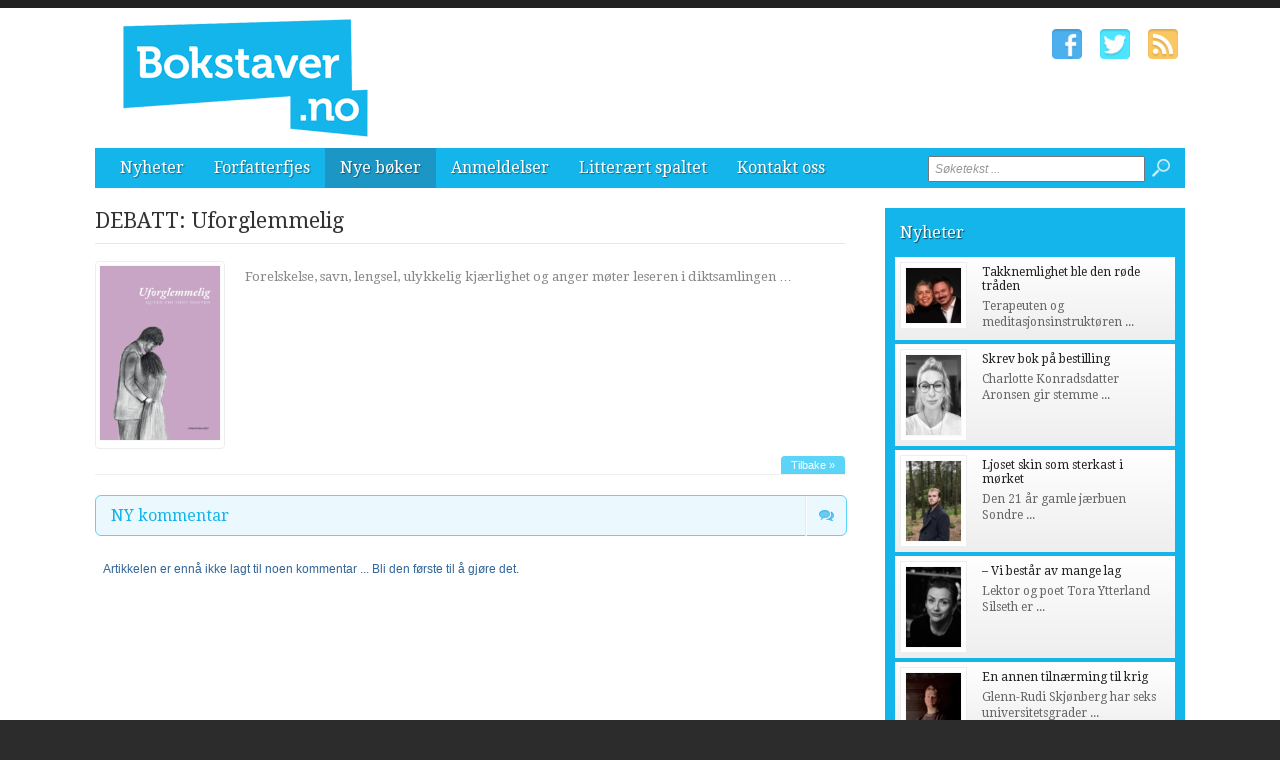

--- FILE ---
content_type: text/html; charset=utf-8
request_url: http://www.bokstaver.no/debatt/nye-boker/skjonnlitteratur/2315-uforglemmelig.htm
body_size: 6183
content:


<!DOCTYPE html>

<html xmlns="http://www.w3.org/1999/xhtml" xmlns:og="http://ogp.me/ns#" xmlns:fb="http://ogp.me/ns/fb#">
<head>
<base href="http://www.bokstaver.no" />
<title>
	Debatt: Uforglemmelig | Bokstaver.no
</title><meta http-equiv="content-type" content="text/html; charset=utf-8" /><meta name="author" content="Arkas s.r.o." /><meta id="ctl00_metaRobots" name="robots" content="all" /><link rel="alternate" type="application/rss+xml" title="RSS" href="http://bokstaver1.aplikace.net/rss.xml" /><link rel="shortcut icon" href="favicon.ico?v=20140101" /><link rel="icon" href="favicon.png?v=20140101" type="image/png" /><link href="http://fonts.googleapis.com/css?family=Droid+Sans:400,700|Droid+Serif:400,500,700" rel="stylesheet" type="text/css" /><link href="css/main.css?v=20131001" rel="stylesheet" type="text/css" /><link href="css/ui-element-button.css" rel="stylesheet" type="text/css" /><link href="css/scrollbar.css" rel="stylesheet" type="text/css" />
	<link href="css/diskuse.css?v=20131001" rel="stylesheet" type="text/css" />
	<link href="css/navigace.css?v=20131001" rel="stylesheet" type="text/css" />

	<!--[if lt IE 8]>
		<meta http-equiv="X-UA-Compatible" content="IE=8" />
	<![endif]-->
	<!--[if IE]>
		<link href="css/ie.css?v=20130320" rel="stylesheet" type="text/css" />
	<![endif]-->
	<!--[if lt IE 7]>
		<link href="css/ie6.css?v=20130320" rel="stylesheet" type="text/css" />
	<![endif]-->
	<!--[if lt IE 8]>
		<link href="css/ie7.css?v=20130320" rel="stylesheet" type="text/css" />
	<![endif]-->
	<script src="jsfce/fce.js?v=20131001" type="text/javascript"></script>
<meta name="description" content="Debatt: Forelskelse, savn, lengsel, ulykkelig kjærlighet og anger møter leseren i diktsamlingen …" /><meta name="viewport" content="width=1200" /></head>
<body>

    <form name="aspnetForm" method="post" action="clankyDiskuse.aspx?s1=nye-boker&amp;s2=skjonnlitteratur&amp;txt=2315-uforglemmelig" onsubmit="javascript:return WebForm_OnSubmit();" id="aspnetForm">
<div>
<input type="hidden" name="__EVENTTARGET" id="__EVENTTARGET" value="" />
<input type="hidden" name="__EVENTARGUMENT" id="__EVENTARGUMENT" value="" />
<input type="hidden" name="__VIEWSTATE" id="__VIEWSTATE" value="/wEPDwUKMTMzOTgyOTQzN2QYAQUeX19Db250cm9sc1JlcXVpcmVQb3N0QmFja0tleV9fFgEFD2N0bDAwJGJ0blNlYXJjaEHoeuTs1Mu0ybYOZ6RYgMD45WaY" />
</div>

<script type="text/javascript">
//<![CDATA[
var theForm = document.forms['aspnetForm'];
if (!theForm) {
    theForm = document.aspnetForm;
}
function __doPostBack(eventTarget, eventArgument) {
    if (!theForm.onsubmit || (theForm.onsubmit() != false)) {
        theForm.__EVENTTARGET.value = eventTarget;
        theForm.__EVENTARGUMENT.value = eventArgument;
        theForm.submit();
    }
}
//]]>
</script>


<script src="/WebResource.axd?d=-ihcmOvIFF4EzaGvnkOB7Bo4n3PSpmZrXqEQHWWBDw9eO-SArYoLv1FDLNnBdL4LVW2-trHjBC6G7s_35ageXeUXH2s1&amp;t=635681357884654163" type="text/javascript"></script>


<script src="/WebResource.axd?d=KFCBO63H8UjrkyZOTivOZW4zYnF9BxoIiLKYhUhqUWVeBFCXkMeUyTQTI36m7g-fSxCHVNJ1qggj8ysvTcJ8bbgDETM1&amp;t=635681357884654163" type="text/javascript"></script>
<script type="text/javascript">
//<![CDATA[
function WebForm_OnSubmit() {
if (typeof(ValidatorOnSubmit) == "function" && ValidatorOnSubmit() == false) return false;
return true;
}
//]]>
</script>

<div>

	<input type="hidden" name="__VIEWSTATEGENERATOR" id="__VIEWSTATEGENERATOR" value="7C2A9EF5" />
	<input type="hidden" name="__EVENTVALIDATION" id="__EVENTVALIDATION" value="/wEWCwKEk+KQCALE5ML0AgL9n+COAgKv8r/HDwLrw4ewDwLo9eDfDQLtlr3EAwL6w5eMCwL9w+uzBQLrxOfyAQKfkfqNCzq70x8K+73+iFZqoF07TXriInYg" />
</div>

    <div id="Top">

		<div class="wrapper">

			<noscript>
				<div id="noJSmsg"><div class="exclUImsg"><div id="UImsg-message" class="UImsg-txt UIrw2 fs11 cR">Pro správné fungování stránky<br />je nutné mít zapnutý JavaScript !!!</div></div></div>
			</noscript>

			<div id="ctl00_pnlLogo">
	
							<div id="Logo"><a href="http://www.bokstaver.no"><span>Bokstaver.no</span></a></div>

</div>

			<div id="SocIcons">
				<a class="ifb" href="#" target="_blank"><span>Facebook</span></a>
				<a class="itw" href="#" target="_blank"><span>Twitter</span></a>
				<a class="irs" href="http://www.bokstaver.no/rss.xml"><span>RSS</span></a>
			</div>

			<div id="MenuStrip">
				<div id="mobile-menu-btn"><span></span></div>
				<div id="ctl00_pnlMenu" class="maniMenu">
				<ul id="nav">
				<li><a href="http://www.bokstaver.no/nyheter/">Nyheter</a>
					<ul>
						<li><a href="http://www.bokstaver.no/nyheter/nyheter/">Nyheter</a></li>						<li><a href="http://www.bokstaver.no/nyheter/reportasjer/">Reportasjer</a></li>					</ul>
				</li>
				<li><a href="http://www.bokstaver.no/forfatterfjes/">Forfatterfjes</a></li>
				<li><a class="selected" href="http://www.bokstaver.no/nye-boker/">Nye bøker</a>
					<ul>
						<li><a class="selected" href="http://www.bokstaver.no/nye-boker/skjonnlitteratur/">Skjønnlitteratur</a></li>						<li><a href="http://www.bokstaver.no/nye-boker/krim-spenning/">Krim/spenning</a></li>						<li><a href="http://www.bokstaver.no/nye-boker/fakta-dokumentar/">Fakta/dokumentar</a></li>						<li><a href="http://www.bokstaver.no/nye-boker/biografi/">Biografi</a></li>						<li><a href="http://www.bokstaver.no/nye-boker/barnungdom/">Barn/ungdom</a></li>						<li><a href="http://www.bokstaver.no/nye-boker/annet/">Annet</a></li>					</ul>
				</li>
				<li><a href="http://www.bokstaver.no/anmeldelser/">Anmeldelser</a>
					<ul>
						<li><a href="http://www.bokstaver.no/anmeldelser/skjonnlitteratur/">Skjønnlitteratur</a></li>						<li><a href="http://www.bokstaver.no/anmeldelser/krim-spenning/">Krim/spenning</a></li>						<li><a href="http://www.bokstaver.no/anmeldelser/fakta-dokumentar/">Fakta/dokumentar</a></li>						<li><a href="http://www.bokstaver.no/anmeldelser/biografi/">Biografi</a></li>						<li><a href="http://www.bokstaver.no/anmeldelser/barnungdom/">Barn/ungdom</a></li>						<li><a href="http://www.bokstaver.no/anmeldelser/annet/">Annet</a></li>					</ul>
				</li>
				<li><a href="http://www.bokstaver.no/litteraert-spaltet/">Litterært spaltet</a>
					<ul>
						<li><a href="http://www.bokstaver.no/litteraert-spaltet/historisk-sus/">Historisk sus</a></li>					</ul>
				</li>
				<li><a href="http://www.bokstaver.no/kontakt-oss/">Kontakt oss</a></li>			</ul>

</div>
				<div id="srchForm">
					<div id="srchFormMsg"></div>
					<div id="ctl00_pnlSearch" onkeypress="javascript:return WebForm_FireDefaultButton(event, 'ctl00_btnSearch')">
	
						<input name="ctl00$txtSearch" type="text" value="Søketekst ..." id="ctl00_txtSearch" class="txtSrch clear-focus srchNormal" />
						<span id="ctl00_cv" style="color:Red;visibility:hidden;"></span>
						<input type="image" name="ctl00$btnSearch" id="ctl00_btnSearch" class="btnSrch" src="images/icons/zoom.png" onclick="javascript:WebForm_DoPostBackWithOptions(new WebForm_PostBackOptions(&quot;ctl00$btnSearch&quot;, &quot;&quot;, true, &quot;srchForm&quot;, &quot;&quot;, false, false))" style="border-width:0px;" />
					
</div>
				</div>
			</div>

		</div><!-- wrapper -->
	
	</div><!-- Top -->

    <div id="Content"><div class="wrapper" id="wrpContent">

		<div id="LeftSide">

			<div id="ctl00_wbBannerPlace">
	
			
</div>



	<div id="Diskuse">

	<div id="ctl00_cphCONTENT_vypisHdr" class="txtPanel">
	
									<h1>DEBATT: Uforglemmelig</h1>
			<div class="article">
				<div class="articleImage">
					<img src="images/theme/thumbs/t2-20210723113454_Cover-Photo-Uforglemmelig.jpg" width="120" alt="Uforglemmelig" />
				</div>
				<p class="perex">Forelskelse, savn, lengsel, ulykkelig kjærlighet og anger møter leseren i diktsamlingen …</p>
				<a class="more" href="http://www.bokstaver.no/nye-boker/skjonnlitteratur/2315-uforglemmelig.htm">Tilbake &#187;</a>
				<div class="cistic"></div>
			</div><!-- article -->

</div>

	<div id="DFnewKomentar">

		<h2 id="toggleBtn">NY kommentar</h2>

		<div id="toggleIcon" class="closed"></div>

		<div id="DFformbody">

			<div id="DFleft">

				<div class="mfPol">
				<div class="popisek">Ditt navn:</div>
					<input name="ctl00$cphCONTENT$DFname" type="text" maxlength="50" id="ctl00_cphCONTENT_DFname" class="uni-txt-input w350 green fcs" /><br />
					<span id="ctl00_cphCONTENT_rfvDFname" class="errToolTip" style="color:White;visibility:hidden;">Name is required</span>
				</div>

				<div class="mfPol">
					<div class="popisek">Subject:</div>
					<input name="ctl00$cphCONTENT$DFsub" type="text" maxlength="150" id="ctl00_cphCONTENT_DFsub" class="uni-txt-input w350 green" /><br />
					<span id="ctl00_cphCONTENT_rfvSub" class="errToolTip" style="color:White;visibility:hidden;">Subject is required</span>
				</div>

				<div class="mfPol">
					<div class="popisek">Tekst:</div>
					<textarea name="ctl00$cphCONTENT$DFtext" rows="5" cols="20" id="ctl00_cphCONTENT_DFtext" class="uni-textarea w350 green"></textarea><br />
					<span id="ctl00_cphCONTENT_rfvText" class="errToolTip" style="color:White;visibility:hidden;">Text is required</span>
				</div>

			</div>

			<div id="DFright">
				<script type="text/javascript">
		var RecaptchaOptions = {
			theme : 'white',
			tabindex : 0
		};

</script><script type="text/javascript" src="http://www.google.com/recaptcha/api/challenge?k=6LdOOdkSAAAAAJ7cqhkMVTp9kZd5OzBEfjt0u6VB">

</script><noscript>
		<iframe src="http://www.google.com/recaptcha/api/noscript?k=6LdOOdkSAAAAAJ7cqhkMVTp9kZd5OzBEfjt0u6VB" width="500" height="300" frameborder="0">

		</iframe><br /><textarea name="recaptcha_challenge_field" rows="3" cols="40"></textarea><input name="recaptcha_response_field" value="manual_challenge" type="hidden" />
</noscript>
				
			</div>

			<div class="cistic"></div>

			<div id="DFtools">
				<input type="submit" name="ctl00$cphCONTENT$DFbutton" value="send" onclick="javascript:WebForm_DoPostBackWithOptions(new WebForm_PostBackOptions(&quot;ctl00$cphCONTENT$DFbutton&quot;, &quot;&quot;, true, &quot;dfFormValidation&quot;, &quot;&quot;, false, false))" id="ctl00_cphCONTENT_DFbutton" class="btn DFbutton" />
			</div>

			<input type="hidden" name="ctl00$cphCONTENT$DFid" id="ctl00_cphCONTENT_DFid" value="2315" />
			<input type="hidden" name="ctl00$cphCONTENT$DFakc" id="ctl00_cphCONTENT_DFakc" value="new" />
			<input type="hidden" name="ctl00$cphCONTENT$DFrkfc" id="ctl00_cphCONTENT_DFrkfc" value="0" />


			<p class="pozn">
				Redaksjon server er ikke ansvarlig for innholdet på nyhetsartikler lesere.<br />
				Redaktørene forbeholder oss retten til å slette eller forkorte tekster som oppfyller definisjonen av en kriminell
				krenkelser av ærekrenkelser av rase, nasjon og tro, eller innlegg som inneholder banning og fornærmelser.
			</p>

		</div>

	</div><!-- DFnewKomentar -->


	<div id="ctl00_cphCONTENT_pnlDiskuse">
	
							<div id="DFkomentare"><a name="vypis"></a>
				<div class="noKomentar"><span>Artikkelen er ennå ikke lagt til noen kommentar ... Bli den første til å gjøre det.</span></div>						</div><!-- DFkomentare -->

</div>

	</div><!-- Diskuse -->


 
 			<div class="cistic"></div>
		</div><!-- LeftSide -->
 
		<div id="RightSide">
			<div id="ctl00_pnlRight">
	
			<div id="ctl00_reklamaBOX1">

	</div>			<div class="TopArticles">
				<h2><a href="http://www.bokstaver.no/nyheter">Nyheter</a></h2>
				<div class="article" onclick="articleLink('http://www.bokstaver.no/nyheter/nyheter/3184-takknemlighet-ble-den-rode-traden.htm')">
					<div class="articleImage">
						<img src="images/theme/thumbs/t1-20251217123746_tore-nina-tenkeboksen-takkeboka.jpg" alt="Takknemlighet ble den røde tråden" width="55" />
					</div>
					<h3><a href="http://www.bokstaver.no/nyheter/nyheter/3184-takknemlighet-ble-den-rode-traden.htm">Takknemlighet ble den røde tråden</a></h3>
					<p>Terapeuten og meditasjonsinstrukt&#248;ren ...</p>
					<div class="cistic"></div>
				</div><!-- article -->
				<div class="article" onclick="articleLink('http://www.bokstaver.no/nyheter/nyheter/3183-skrev-bok-pa-bestilling.htm')">
					<div class="articleImage">
						<img src="images/theme/thumbs/t1-20251216144709_charlotte-aronsen-vi-har-ei-tulle.jpeg" alt="Skrev bok på bestilling" width="55" />
					</div>
					<h3><a href="http://www.bokstaver.no/nyheter/nyheter/3183-skrev-bok-pa-bestilling.htm">Skrev bok på bestilling</a></h3>
					<p>Charlotte Konradsdatter Aronsen gir stemme ...</p>
					<div class="cistic"></div>
				</div><!-- article -->
				<div class="article" onclick="articleLink('http://www.bokstaver.no/nyheter/nyheter/3180-ljoset-skin-som-sterkast-i-morket.htm')">
					<div class="articleImage">
						<img src="images/theme/thumbs/t1-20251212130613_sondre-asbo-pa-grusvegen.jpg" alt="Ljoset skin som sterkast i mørket" width="55" />
					</div>
					<h3><a href="http://www.bokstaver.no/nyheter/nyheter/3180-ljoset-skin-som-sterkast-i-morket.htm">Ljoset skin som sterkast i mørket</a></h3>
					<p>Den 21 &#229;r gamle j&#230;rbuen Sondre ...</p>
					<div class="cistic"></div>
				</div><!-- article -->
				<div class="article" onclick="articleLink('http://www.bokstaver.no/nyheter/nyheter/3179-vi-bestar-av-mange-lag.htm')">
					<div class="articleImage">
						<img src="images/theme/thumbs/t1-20251212122637_tora-ytterland-silseth-versus.jpg" alt="– Vi består av mange lag" width="55" />
					</div>
					<h3><a href="http://www.bokstaver.no/nyheter/nyheter/3179-vi-bestar-av-mange-lag.htm">– Vi består av mange lag</a></h3>
					<p>Lektor og poet Tora Ytterland Silseth er ...</p>
					<div class="cistic"></div>
				</div><!-- article -->
				<div class="article" onclick="articleLink('http://www.bokstaver.no/nyheter/nyheter/3168-en-annen-tilnaerming-til-krig.htm')">
					<div class="articleImage">
						<img src="images/theme/thumbs/t1-20251208114332_glenn-rudi-krig-krise-konflikt.jpeg" alt="En annen tilnærming til krig" width="55" />
					</div>
					<h3><a href="http://www.bokstaver.no/nyheter/nyheter/3168-en-annen-tilnaerming-til-krig.htm">En annen tilnærming til krig</a></h3>
					<p>Glenn-Rudi Skj&#248;nberg har seks universitetsgrader ...</p>
					<div class="cistic"></div>
				</div><!-- article -->
				<div class="cistic"></div>
			</div><!--TopArticles -->
<div id="ctl00_reklamaBOX2">

	</div>			<div class="TopArticles">
				<h2><a href="http://www.bokstaver.no/anmeldelser">Anmeldelser</a></h2>
				<div class="article" onclick="articleLink('http://www.bokstaver.no/anmeldelser/biografi/3058-fars-nei-om-a-sta-opp-for-en-sak.htm')">
					<div class="articleImage">
						<img src="images/theme/thumbs/t1-20250507112739_Fars-nei-bilde070525.png" alt="«Fars nei» - om å stå opp for en sak" width="55" />
					</div>
					<h3><a href="http://www.bokstaver.no/anmeldelser/biografi/3058-fars-nei-om-a-sta-opp-for-en-sak.htm">«Fars nei» - om å stå opp for en sak</a></h3>
					<p>&#197;r om annet kommer det fremdeles b&#248;ker ...</p>
					<div class="cistic"></div>
				</div><!-- article -->
				<div class="article" onclick="articleLink('http://www.bokstaver.no/anmeldelser/biografi/2986-rapport-fra-10-ar-av-pater-kjell-a-pollestads-spennende-liv-i-og-utenfor-den-katolske-kirke.htm')">
					<div class="articleImage">
						<img src="images/theme/thumbs/t1-20241118112429_Pollestad-bilde-Jorn.jpg" alt="Rapport fra 10 år av pater Kjell. A. Pollestads spennende liv i og utenfor Den katolske kirke." width="55" />
					</div>
					<h3><a href="http://www.bokstaver.no/anmeldelser/biografi/2986-rapport-fra-10-ar-av-pater-kjell-a-pollestads-spennende-liv-i-og-utenfor-den-katolske-kirke.htm">Rapport fra 10 år av pater Kjell. A. Pollestads ...</a></h3>
					<p>Jeg har aldri hatt den uts&#248;kte glede ...</p>
					<div class="cistic"></div>
				</div><!-- article -->
				<div class="article" onclick="articleLink('http://www.bokstaver.no/anmeldelser/biografi/2983-ole-paus-forteller-om-sitt-liv.htm')">
					<div class="articleImage">
						<img src="images/theme/thumbs/t1-20241115132533_Ole-Paus-bilde-Jorn.jpeg" alt="Ole Paus forteller om sitt liv" width="55" />
					</div>
					<h3><a href="http://www.bokstaver.no/anmeldelser/biografi/2983-ole-paus-forteller-om-sitt-liv.htm">Ole Paus forteller om sitt liv</a></h3>
					<p>Forsiktig og ydmykt b&#248;r leseren begynne ...</p>
					<div class="cistic"></div>
				</div><!-- article -->
				<div class="article" onclick="articleLink('http://www.bokstaver.no/anmeldelser/fakta-dokumentar/2944-narsissistens-hemmelighet.htm')">
					<div class="articleImage">
						<img src="images/theme/thumbs/t1-20241011113720_Narsissisten-bilde-Jorn.jpeg" alt="Narsissistens hemmelighet" width="55" />
					</div>
					<h3><a href="http://www.bokstaver.no/anmeldelser/fakta-dokumentar/2944-narsissistens-hemmelighet.htm">Narsissistens hemmelighet</a></h3>
					<p>Det kan hende at boken «Den Fabelaktige Narsissisten» ...</p>
					<div class="cistic"></div>
				</div><!-- article -->
				<div class="article" onclick="articleLink('http://www.bokstaver.no/anmeldelser/biografi/2942-inn-i-konteksten-med-gunnar-sonsteby.htm')">
					<div class="articleImage">
						<img src="images/theme/thumbs/t1-20241009123659_Nr.-24-bilde-Jorn.jpeg" alt="Inn i konteksten med  Gunnar Sønsteby" width="55" />
					</div>
					<h3><a href="http://www.bokstaver.no/anmeldelser/biografi/2942-inn-i-konteksten-med-gunnar-sonsteby.htm">Inn i konteksten med  Gunnar Sønsteby</a></h3>
					<p>Det var med ungdommelig spenning og sann ...</p>
					<div class="cistic"></div>
				</div><!-- article -->
				<div class="cistic"></div>
			</div><!--TopArticles -->
<div id="ctl00_reklamaBOX3">

	</div>
</div>

			<div class="cistic"></div>
		</div><!-- RightSide -->

		<div class="cistic"></div>
		
		<input type="hidden" name="ctl00$invNumberOfReqArticles" id="ctl00_invNumberOfReqArticles" value="3" />

<div id="ctl00_ssBannerPlace" class="ssBannerPlace">

</div>

     </div></div><!-- Content -->

    <div id="Footer">

	<div class="wrapper">

		<div class="footer-left">

			<div id="footer-nav">
<div id="ctl00_pnlFooterMenu">
				<ul>
				<li><a href="http://www.bokstaver.no/nyheter/">Nyheter</a></li>				<li><a href="http://www.bokstaver.no/forfatterfjes/">Forfatterfjes</a></li>				<li><a class="selected" href="http://www.bokstaver.no/nye-boker/">Nye bøker</a></li>				<li><a href="http://www.bokstaver.no/anmeldelser/">Anmeldelser</a></li>				<li><a href="http://www.bokstaver.no/litteraert-spaltet/">Litterært spaltet</a></li>				<li><a href="http://www.bokstaver.no/kontakt-oss/">Kontakt oss</a></li>			</ul>

</div>
			</div><!-- end #footer-nav -->

			<ul class="contact-info">
				<li class="address">Ansvarlig utgiver: Regionaviser AS, Gamleveien 87, 4315 Sandnes</li>
				<li class="phone">Tlf. 51961240</li>
				<li class="phone">Fax. 51961251</li>
				<li class="email"><script type="text/javascript">CreateLink('regionaviser.no', 'tips')</script></li>
			</ul><!-- end .contact-info -->
			
		</div><!-- end .footer-left -->

		
		
		<div class="cistic"></div>

	</div><!-- end .wrapper -->

		<div id="ctl00_pnlMver" class="pnlMver">
				<a id="mverLink" href="http://www.bokstaver.no/?mVer=yes">Mobile version</a>

</div>

		<div id="footerBottom">
 
			<div class="wrapper">

				<div id="Copyright">Copyright &copy; 2013-2026 Bokstaver.no</div>

				<div id="NW">Powered by <a target="_blank" href="http://www.nightworks.cz"><span>NightWorks</span></a></div>

			</div><!-- wrapper -->

		</div>
	
	</div><!-- Footer -->

	<div id="iUImsg" style="display: none;" onclick="this.style.display='none';">
		<div id="iUImsgType" class="exclUImsg">
			<div id="iUImsgText" class="UImsg-txt UIrw1"></div>
		</div>
	</div>

	<script src="jsfce/jquery-1.7.js?v=20131001" type="text/javascript"></script>
	<script src="jsfce/jquery.mousewheel.min.js" type="text/javascript"></script>
	<script src="jsfce/jquery.scrollbar.min.js" type="text/javascript"></script>
	

<script type="text/javascript">

	var sbj = 'ctl00_cphCONTENT_DFsub';
	var akc = 'ctl00_cphCONTENT_DFakc';
	var rkfc = 'ctl00_cphCONTENT_DFrkfc';
	var bdy = $('#DFformbody');

</script>
<script src="jsfce/diskuse.js" type="text/javascript"></script>


	<script src="jsfce/jquery.Init.js?v=20131001" type="text/javascript"></script>

	
<script type="text/javascript">
//<![CDATA[
var Page_Validators =  new Array(document.getElementById("ctl00_cv"), document.getElementById("ctl00_cphCONTENT_rfvDFname"), document.getElementById("ctl00_cphCONTENT_rfvSub"), document.getElementById("ctl00_cphCONTENT_rfvText"));
//]]>
</script>

<script type="text/javascript">
//<![CDATA[
var ctl00_cv = document.all ? document.all["ctl00_cv"] : document.getElementById("ctl00_cv");
ctl00_cv.controltovalidate = "ctl00_txtSearch";
ctl00_cv.validationGroup = "srchForm";
ctl00_cv.evaluationfunction = "CustomValidatorEvaluateIsValid";
ctl00_cv.clientvalidationfunction = "validateLength";
ctl00_cv.validateemptytext = "true";
var ctl00_cphCONTENT_rfvDFname = document.all ? document.all["ctl00_cphCONTENT_rfvDFname"] : document.getElementById("ctl00_cphCONTENT_rfvDFname");
ctl00_cphCONTENT_rfvDFname.controltovalidate = "ctl00_cphCONTENT_DFname";
ctl00_cphCONTENT_rfvDFname.errormessage = "Name is required";
ctl00_cphCONTENT_rfvDFname.validationGroup = "dfFormValidation";
ctl00_cphCONTENT_rfvDFname.evaluationfunction = "RequiredFieldValidatorEvaluateIsValid";
ctl00_cphCONTENT_rfvDFname.initialvalue = "";
var ctl00_cphCONTENT_rfvSub = document.all ? document.all["ctl00_cphCONTENT_rfvSub"] : document.getElementById("ctl00_cphCONTENT_rfvSub");
ctl00_cphCONTENT_rfvSub.controltovalidate = "ctl00_cphCONTENT_DFsub";
ctl00_cphCONTENT_rfvSub.errormessage = "Subject is required";
ctl00_cphCONTENT_rfvSub.validationGroup = "dfFormValidation";
ctl00_cphCONTENT_rfvSub.evaluationfunction = "RequiredFieldValidatorEvaluateIsValid";
ctl00_cphCONTENT_rfvSub.initialvalue = "";
var ctl00_cphCONTENT_rfvText = document.all ? document.all["ctl00_cphCONTENT_rfvText"] : document.getElementById("ctl00_cphCONTENT_rfvText");
ctl00_cphCONTENT_rfvText.controltovalidate = "ctl00_cphCONTENT_DFtext";
ctl00_cphCONTENT_rfvText.errormessage = "Text is required";
ctl00_cphCONTENT_rfvText.validationGroup = "dfFormValidation";
ctl00_cphCONTENT_rfvText.evaluationfunction = "RequiredFieldValidatorEvaluateIsValid";
ctl00_cphCONTENT_rfvText.initialvalue = "";
//]]>
</script>


<script type="text/javascript">
//<![CDATA[

var Page_ValidationActive = false;
if (typeof(ValidatorOnLoad) == "function") {
    ValidatorOnLoad();
}

function ValidatorOnSubmit() {
    if (Page_ValidationActive) {
        return ValidatorCommonOnSubmit();
    }
    else {
        return true;
    }
}
        //]]>
</script>
</form>

</body>
</html>

--- FILE ---
content_type: text/css
request_url: http://www.bokstaver.no/css/diskuse.css?v=20131001
body_size: 2112
content:
/* CSS document */

@media all {


.txtPanel h1 {
	font-size: 16pt;
	padding: 0px 0px 10px 0px;
	color: #333;
	border-bottom: 1px solid #e6e6e6;
	font-family: 'Droid Serif', Arial, 'Helvetica CE', Helvetica, Verdana, Tahoma;
	}

.txtPanel h1#srchH1 span {
	font-size: 12pt;
	color: #444;
	}

.txtPanel #datumCLK {
	overflow: hidden;
	}

.txtPanel #datumCLK span {
	float: right;
	display: block;
	padding: 1px 7px;
	font-size: 8pt;
	color: #888;
	background: #f6f6f6;
	}


#Diskuse {
	width: 750px;
	}

#Diskuse .article {
	position: relative;
	border-bottom: 1px solid #efefef;
	padding: 10px 0px 15px 0px;
	color: #888;
	}

#Diskuse .article h2 {
	font-size: 12pt;
	color: #444;
	padding: 0;
	margin: 0;
	}


#Diskuse .articleImage {
	display: inline-block;
	margin: 7px 20px 10px 0px;
	border: 1px solid #eee;
	padding: 3px;
	position: relative;
	float: left;
	-webkit-border-radius: 4px;
	   -moz-border-radius: 4px;
			border-radius: 4px;
	}


#Diskuse .articleImage img {
	border: 1px solid #f8f8f8;
	/*width: 130px;*/
	}

#txtPage #article p,
#Diskuse .article p {
	font-size: 10pt;
	text-align: justify;
	line-height: 20px;
	font-family: 'Droid Serif', Arial, 'Helvetica CE', Helvetica, Verdana, Tahoma;
	}

#txtPage #article p.clkPerex,
#Diskuse .article p.clkPerex {
	font-weight: bold;
	color: #369;
	}

#Diskuse .article a.more {
	display: inline-block;
	padding: 3px 10px;
	color: #fff;
	font-size: 11px;
	background-color: #5bd4f7;
	text-decoration: none;
	-webkit-border-radius: 4px 4px 0 0;
	   -moz-border-radius: 4px 4px 0 0;
			border-radius: 4px 4px 0 0;
	position: absolute;
	right: 0px;
	bottom: 0px;
	}

#Diskuse .article ul {
	list-style-image: url('../images/odrazka.gif');
	}

#Diskuse .article ul li {
	padding-top: 5px;
	padding-bottom: 5px;
	}


.noKomentar { font-size: 12px; color: #369; }

#DFnewKomentar {
	width: 750px;
	display: block;
	/*background-color: #ebf8fe;  #f0f8dc - zelena */
	/*border: 1px #59d5f7 solid;  #bd6 - zelena */
	background-color: #ebf8fe;
	border: 1px #59d5f7 solid;
    -webkit-border-radius: 6px;
     -khtml-border-radius: 6px;
	   -moz-border-radius: 6px;
			 border-radius: 6px;
	margin: 20px 0;
	padding: 5px 0 5px 0;
	position: relative;
	}

#Diskuse #DFnewKomentar h2 {
	font-size: 16px;
	padding: 5px 0 5px 15px;
	margin: 0;
	cursor: pointer;
	position: relative;
	z-index: 10;
	}

#Diskuse #DFnewKomentar #toggleIcon {
	width: 40px;
	height: 40px;
	display: block;
	cursor: pointer;
	-webkit-border-radius: 0 4px 4px 0;
	   -moz-border-radius: 0 4px 4px 0;
			border-radius: 0 4px 4px 0;
	position: absolute;
	top: 0;
	right: 0;
	z-index: 11;
	}

#Diskuse #DFnewKomentar #toggleIcon.closed {
	background:  url('../images/icons/i_16_chats_blue.png') no-repeat center center;
	-webkit-box-shadow: inset 1px 0 0 rgba(255,255,255,.8), inset 0 0 0 rgba(255,255,255,0), 0 0 0 rgba(0,0,0,0);
	   -moz-box-shadow: inset 1px 0 0 rgba(255,255,255,.8), inset 0 0 0 rgba(255,255,255,0), 0 0 0 rgba(0,0,0,0);
			box-shadow: inset 1px 0 0 rgba(255,255,255,.8), inset 0 0 0 rgba(255,255,255,0), 0 0 0 rgba(0,0,0,0);
	border-left: 1px solid #d6f1fe; /* #d6f1fe  zelena - #e1eea6 */
}

#Diskuse #DFnewKomentar #toggleIcon.opened {
	background:  url('../images/icons/x_close.png') no-repeat center center;
}

#DFformbody {
	display: none;
	}

#DFleft {
	float: left;
	width: 370px;
	padding: 0 15px 5px 15px;
	}

#DFright {
	position: relative;
	float: left;
	width: 320px;
	padding: 5px;
	margin-top: 22px;
	background-color: #ffffff;
	border: 1px solid #cccccc;
	-webkit-border-radius: 3px;
	   -moz-border-radius: 3px;
			border-radius: 3px;
	-webkit-box-shadow: inset 0 1px 1px rgba(0, 0, 0, 0.075);
	   -moz-box-shadow: inset 0 1px 1px rgba(0, 0, 0, 0.075);
			box-shadow: inset 0 1px 1px rgba(0, 0, 0, 0.075);
	}

#DFright .errToolTip {
	display: inline-block;
	background: #000;
	background: rgba(0,0,0,.85);
	filter: progid:DXImageTransform.Microsoft.gradient(startColorstr=#B2000000,endColorstr=#B2000000);
	padding: 4px 15px;
	color: #fff;
	font-family: Arial, Tahoma, Verdana, Sans-Serif;
	font-size: 11px;
	font-weight: bold;
	-webkit-border-radius: 3px;
	   -moz-border-radius: 3px;
			border-radius: 3px;
	position: absolute;
	top: -22px;
	left: 0px;
	}

#DFright .errToolTip:after {
	width: 9px;
	height: 5px;
	content: " ";
	after: " ";
	position: absolute;
	bottom: -5px;
	left: 15px;
	background: url('../images/errToolTipArrow.png') no-repeat center top;
	}

#DFtools {
	position: absolute;
	right: 20px;
	top: 240px;
	}


#DFnewKomentar .pozn {
	width: 718px;
	height: 39px;
	display: block;
	font-size: 9px;
	color: #888;
	padding: 0px 15px;
	}

#DFnewKomentar .mfPol {
	width: 276px;
	padding: 0 0 3px 0;
	margin-top: 3px;
	}

#DFnewKomentar .popisek {
	font-size: 8pt;
	color: #666;
	padding: 2px 0px 3px 0px;
	font-weight: bold;
	}

#DFnewKomentar .mfPol .errToolTip {
	top: -2px;
	left: 0px;
	}


#DFkomentare {
	position: relative;
	top: 6px;
	left: 8px;
	padding-bottom: 20px;
	}


/*---  header polozky  ---*/

.diskGROUP {
	border: 0px red solid;
	}
/*
.diskPOL
{ width: 660px; }

.diskPOL + .diskPOL
{ width: 640px; margin-left: 20px; }

.diskPOL + .diskPOL + .diskPOL
{ width: 620px; margin-left: 40px; }

.diskPOL + .diskPOL + .diskPOL + .diskPOL
{ width: 600px; margin-left: 60px; }

.diskPOL + .diskPOL + .diskPOL + .diskPOL + .diskPOL
{ width: 580px; margin-left: 80px; }

.diskPOL + .diskPOL + .diskPOL + .diskPOL + .diskPOL + .diskPOL
{ width: 560px; margin-left: 100px; }

.diskPOL + .diskPOL + .diskPOL + .diskPOL + .diskPOL + .diskPOL + .diskPOL
{ width: 540px; margin-left: 120px; }

.diskPOL + .diskPOL + .diskPOL + .diskPOL + .diskPOL + .diskPOL + .diskPOL + .diskPOL
{ width: 520px; margin-left: 140px; }

.diskPOL + .diskPOL + .diskPOL + .diskPOL + .diskPOL + .diskPOL + .diskPOL + .diskPOL + .diskPOL
{ width: 500px; margin-left: 160px; }
*/

.fpHeader {
	height: 24px;
	line-height: 25px;
	font-size: 9pt;
	font-weight: bold;
	font-family: Arial, Helvetica CE, Helvetica, 'Microsoft Sans Serif', Verdana;
	color: #b00; /* 356 */
	background: #fff;
	padding-left: 0px;
	border-top: 1px solid #e6e6e6;
	/*
    -webkit-border-radius: 4px;
     -khtml-border-radius: 4px;
	   -moz-border-radius: 4px;
			border-radius: 4px;
	*/
    position: relative;
	}

.fpH1 { width: 735px; }
.fpH2 { width: 715px; margin-left: 20px; }
.fpH3 { width: 695px; margin-left: 40px; }
.fpH4 { width: 675px; margin-left: 60px; }
.fpH5 { width: 655px; margin-left: 80px; }
.fpH6 { width: 635px; margin-left: 100px; }
.fpH7 { width: 615px; margin-left: 120px; }
.fpH8 { width: 595px; margin-left: 140px; }
.fpH9 { width: 575px; margin-left: 160px; }


/*---  telo polozky  ---*/

.fpPol {
	width: 730px;
	border: 0 none; /* #bd6 solid */
	/*
	border-top: 0px none;
	background-color: #fefefe;
    -webkit-border-radius: 0px 0px 4px 4px;
     -khtml-border-radius: 0px 0px 4px 4px;
	   -moz-border-radius: 0px 0px 4px 4px;
			border-radius: 0px 0px 4px 4px;
	*/
    position: relative;
    padding-bottom: 20px;
    margin-left: 5px;
	}


.fpP1 { width: 725px; margin-left: 5px; }
.fpP2 { width: 705px; margin-left: 25px; }
.fpP3 { width: 685px; margin-left: 45px; }
.fpP4 { width: 665px; margin-left: 65px; }
.fpP5 { width: 645px; margin-left: 85px; }
.fpP6 { width: 625px; margin-left: 105px; }
.fpP7 { width: 605px; margin-left: 125px; }
.fpP8 { width: 585px; margin-left: 145px; }
.fpP9 { width: 565px; margin-left: 165px; }


.fpUser { color: #700; }

.fpDatum {
	float: right;
	color: #666;
	font-weight: normal;
	padding-right: 25px;
	font-size: 11px;
	position: relative;
	}

.fpPredmet {
	float: left;
	font-size: 8pt;
	font-weight: bold;
	color: #356;
	padding-left: 10px;
	}

.fpText {
	clear: both;
	font-size: 12px;
	padding: 2px 10px;
	color: #444;
	}

.fpOvl {
	height: 25px;
	}

.fpRe a {
	width: 16px;
	height: 16px;
	display: block;
	background: url('../images/icons/re.png') no-repeat left top;
	position: absolute;
	right: 0;
	top: 4px;
	}

.fpRe a span { display: none; }


.errInputMsg {
	font-size: 7pt;
	color: #cf4d43;
	margin-left: 55px;
	}


} /* media screen */

/* end of CSS document */